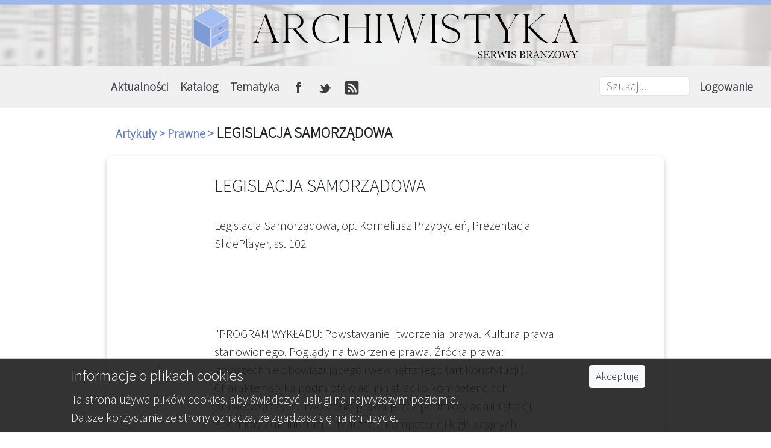

--- FILE ---
content_type: text/html; charset=UTF-8
request_url: https://www.archiwistyka.pl/artykuly/prawne/2098
body_size: 5484
content:
<!DOCTYPE html>
<html lang="pl-PL">
<head>
    <title>LEGISLACJA SAMORZĄDOWA - Archiwistyka.pl</title>
	
	<meta property="og:image" content="https://www.archiwistyka.pl/css/archiwistyka-og.jpg" >
	<meta property="og:image:alt" content="Logo Archiwistyka" >
	<meta property="og:title" content="Archiwistyka.pl - Arisco Sp. z o.o." > 
	<meta property="og:description" content="Archiwistyka portal archiwistyczny. Archiwum, archiwum zak&#322;adowe, wyposa&#380;enie archiwum, us&#322;ugi archiwistyczne w katalogu. Aktualno&#347;ci, prawo, publikacje, forum archiwistyczne." >
	<meta property="og:url" content="https://www.archiwistyka.pl" >
	<meta property="og:type" content="website" >
	
	
	<meta charset="utf-8">
	
	<link rel="shortcut icon" href="/css/favicon.ico" type="image/x-icon">
	
	 
	
	
	
    <meta name="description" content=" Archiwistyka portal archiwistyczny. Archiwum, archiwum zak&#322;adowe, wyposa&#380;enie archiwum, us&#322;ugi archiwistyczne w katalogu. Aktualno&#347;ci, prawo, publikacje, forum archiwistyczne.">
    <meta name="keywords" content=" archiwistyka, archiwum, archiwum zakładowe, archiwizacja, wyposażenie archiwum, usługi archiwistyczne, brakowanie, regały archiwistyczne">
    <meta name="viewport" content="width=device-width, initial-scale=1"> <!-- określa sposób wyświetlania strony na urządzeniach mobilnych – pozwala ustawić opcje skalowania -->
    
	<link href="\bootstrap\css\bootstrap.css"  rel="stylesheet"/> <!-- zwykła wersja css dla sprawdzenia edycji żeby się menu wcześniej chowało -->
    <link href="\css\style.css" rel="stylesheet" type="text/css"/>
    <link href="https://fonts.googleapis.com/css?family=Open+Sans:300|Source+Sans+Pro:200,300&display=swap" rel="stylesheet"/>

    <script src="https://code.jquery.com/jquery-3.3.1.slim.min.js"></script> <!-- potrzebne do działania mobilnej navigacji -->
	<script src="https://code.jquery.com/jquery-3.4.1.min.js"></script>
	<script src="//code.jquery.com/jquery-1.11.0.min.js"></script>
    <script src="https://cdnjs.cloudflare.com/ajax/libs/popper.js/1.14.7/umd/popper.min.js"></script>
    <script src="\bootstrap\js\bootstrap.min.js"></script>
	
	
	<!-- Global site tag (gtag.js) - Google Analytics -->
	<script async src="https://www.googletagmanager.com/gtag/js?id=G-YFT799YNYM"></script>
	<script>
		window.dataLayer = window.dataLayer || [];
		function gtag(){dataLayer.push(arguments);}
		gtag('js', new Date());

		gtag('config', 'G-YFT799YNYM');
	</script>

	
	<!-- jeśli przeglądarka IE, to komunikat -->
	<script type='text/javascript'>

		function isItIE() {
			user_agent = navigator.userAgent;
			var is_it_ie = user_agent.indexOf("MSIE ") > -1 || user_agent.indexOf("Trident/") > -1;
			return is_it_ie; 
		}
		if (isItIE()){
			alert('Uwaga!\nUzywasz starego typu przegladarki internetowej, niewspieranej juz przez producenta. Niestety pewne czesci portalu moga nie dzialac poprawnie.\nZachecamy do zainstalowania innej przegladarki.\nARCHIWISTYKA.PL');
		}else{
			//console.log('Przeglądarka: It is not Internet Explorer');
		}

	</script>
	
	
	
	
	<!-- Zajączek Arisco -->
	<!--<script>
    	$(window).on('load',function(){
			$.noConflict();
			$('#zajaczek').modal('show');
    	});
	</script>-->
    
    
    <script type="text/javascript" src="https://ajax.googleapis.com/ajax/libs/jquery/1.4.4/jquery.min.js"></script> <!-- do paginacji -->
    <script src="\css\pagination.js"></script>
    
    
    <script>
		
    function info_cookie_archiwistyka(){
		var exdays = 365;
		var exdate=new Date();
		exdate.setDate(exdate.getDate() + exdays);
		
		// zmiana + path=/ żeby odnosiło się do całego serwisu - Archeo 13645
		
		var expires = "expires="+exdate.toUTCString();
		var cname = "info_cookie_archiwistyka";
		var cvalue = "1";
		
		//document.cookie = 'info_cookie_archiwistyka=1;expires='+exdate.toUTCString();
		
		document.cookie = cname + "=" + cvalue + ";" + expires + ";path=/";
		
		document.getElementById('info_cookie_archiwistyka').style.display='none';
	}

	</script>

    
</head>
<body>
    
<header>

<div style="position:relative; min-height:60px; background-color:white">
	<a href="/">
		<img class="header_bg w-100" src="/img/header_tlo.jpg" alt="Archiwistyka_tlo"/>
		<img class="header_logo" src="/img/header_logo.png" alt="Archiwistyka_logo"/>
	</a>
</div>


<nav class="navbar navbar-light navbar-expand-md bg-faded justify-content-center" style="background-color: #F0F0F0; font-weight: bold">
     
	<a style="margin-left: 60px;" class="navbar-brand">
	 <!--
		<form class="form" action="" method="POST">
            <label hidden for="szukajAll">Szukaj</label>
            <input id="szukajAll" name="szukajAll" class="nav-item pz-search-bar" type="text" placeholder="Szukaj..." value="">
        </form>
		 -->
	</a>
	
    <button class="navbar-toggler" type="button" data-toggle="collapse" title="btn-show-sm" data-target="#collapsingNavbar3">
        <span class="navbar-toggler-icon"></span>
    </button>
    <div class="navbar-collapse collapse w-100" id="collapsingNavbar3">
        <ul class="navbar-nav w-100 justify-content-center">
        <li class="nav-item dropdown">
            <a class="nav-link font-weight-bold" id="navbarDropdownMenuLink-1" data-toggle="dropdown"
            aria-haspopup="true" aria-expanded="false">Aktualności
            </a>
            <div class="dropdown-menu dropdown-secondary" aria-labelledby="navbarDropdownMenuLink-1" style="background-color: #F0F0F0">
            <a class="dropdown-item font-weight-bold" href="/artykuly/z_kraju">Z kraju</a>
            <a class="dropdown-item font-weight-bold" href="/artykuly/wydawnicze">Wydawnicze</a>
            <a class="dropdown-item font-weight-bold" href="/artykuly/prawne">Prawne</a>
            <a class="dropdown-item font-weight-bold" href="/artykuly/o_serwisie">O serwisie</a>
			<hr><a class="dropdown-item font-weight-bold" href="/artykuly">Wszystkie</a>
            </div>
        </li>
        <li class="nav-item dropdown">
            <a class="nav-link" id="navbarDropdownMenuLink-2" data-toggle="dropdown"
            aria-haspopup="true" aria-expanded="false">Katalog
            </a>
            <div class="dropdown-menu dropdown-secondary" aria-labelledby="navbarDropdownMenuLink-2" style="background-color: #F0F0F0;">
            <a class="dropdown-item font-weight-bold" href="/produkty">Katalog produktów</a>
            <a class="dropdown-item font-weight-bold" href="/firmy">Katalog firm</a>
            </div>
        </li>
        <li class="nav-item dropdown">
			<a class="nav-link font-weight-bold" id="navbarDropdownMenuLink-3" data-toggle="dropdown"
            aria-haspopup="true" aria-expanded="false">Tematyka
            </a>
			<div class="dropdown-menu dropdown-secondary" aria-labelledby="navbarDropdownMenuLink-3" style="background-color: #F0F0F0; font-weight: bold">
			<a class="dropdown-item font-weight-bold" href="/artykuly/wyposazenie_archiwum">Wyposażenie archiwum</a><a class="dropdown-item font-weight-bold" href="/artykuly/uslugi_archiwistyczne">Zagadnienia i usługi archiwistyczne</a><a class="dropdown-item font-weight-bold" href="/artykuly/informatyka_w_archiwum">Informatyka w archiwum</a><a class="dropdown-item font-weight-bold" href="/artykuly/edukacja_archiwistyczna">Edukacja archiwistyczna</a>			<hr><a class="dropdown-item font-weight-bold" href="/artykuly">Wszystkie</a>
			</div>
        </li>
		<li class="nav-item dropdown">
			
			<a href="https://www.facebook.com/archiwazakladowe/" class="nav-link"
            aria-haspopup="true" aria-expanded="false"><img title="Facebook" style="height: 24px;" class="img-fluid" src="/css/fb.png" alt="FB"/>
            </a>
        </li>
		<li class="nav-item dropdown">
			<a href="https://twitter.com/ArchiwistykaP" class="nav-link"
            aria-haspopup="true" aria-expanded="false"><img title="Twitter" style="height: 24px;" class="img-fluid" src="/css/tt.png" alt="TT"/>
            </a>
        </li>
		<li class="nav-item dropdown">
			<a href="/rss" class="nav-link"
            aria-haspopup="true" aria-expanded="false"><img title="rss" style="height: 24px;" class="img-fluid" src="/css/rss.png" alt="RSS"/>
            </a>
        </li>
        </ul>
        <ul class="nav navbar-nav ml-auto w-100 justify-content-end">
			<li class="nav-item">
				<form class="form" action="/wyszukiwanie" method="POST">
					<label hidden for="szukajAll">Szukaj</label>
					<input id="szukajAll" name="szukajAll" class="nav-item pz-search-bar" type="text" placeholder="Szukaj..." value="">
					<button type="submit" style="display: none;">wyszukaj</button>
				</form>
			</li>
			
            <li class="nav-item">
                <a class="nav-link" href="/panel/logowanie/">Logowanie</a>
            </li>
        </ul>
    </div>
</nav>




</header>
<section>
    <div class="centered container-fluid">
        <div class="row mt-2 mb-3">
                    <div class="col-sm-12">
                            <div class="title-font">
								<a href="/artykuly">
                        
									Artykuły >

								</a> 
                                <a href="/artykuly/prawne">
                                    Prawne >                                 </a>
								LEGISLACJA SAMORZĄDOWA                            </div>
                        </div>
                       
		</div>
        <div class="mar-bot-10 row">
            
            <div class="col-sm-12 section">
                
                <div class="form-title-font offset-sm-2 col-sm-8">
					LEGISLACJA SAMORZĄDOWA				</div>
                

                <div class="clearl mar-bot-3 form-group offset-sm-2 col-sm-8 ">
                    <p><p>Legislacja Samorządowa, op. Korneliusz Przybycień, Prezentacja SlidePlayer, ss. 102</p><p>&nbsp;</p><p>&nbsp;</p><p>&quot;<span class="tr">PROGRAM WYKŁADU:</span> <span class="tr">Powstawanie i tworzenia prawa. Kultura prawa stanowionego. Poglądy na tworzenie prawa.</span> <span class="tr">Źr&oacute;dła  prawa: powszechnie obowiązującego i wewnętrznego (art Konstytucji ).  Charakterystyka podmiot&oacute;w administracji o kompetencjach prawotw&oacute;rczych.  Tworzenie prawa przez podmioty administracji.</span> <span class="tr">Podmioty  administracji &ndash; realizacja kompetencji legislacyjnych (organy adm.  Rządowej i samorządowej, RCL, Rada Legislacyjna). Procedura prawodawcza.</span> <span class="tr">Technika  legislacyjna &ndash; opracowanie i redagowanie akt&oacute;w administracyjnych.  Rozporządzenie w sprawie &bdquo;Zasad techniki prawodawczej&rdquo;.</span> <span class="tr">Ogłaszanie akt&oacute;w normatywnych powszechnie obowiązujących oraz akt&oacute;w prawnych administracji publicznej.</span> <span class="tr">Nadz&oacute;r nad aktami prawodawczymi administracji.</span> <span class="tr">Sądowa kontrola prawotw&oacute;rstwa organ&oacute;w administracji.</span> <span class="tr">Zaliczenie. [...] &quot;</span></p><p>&nbsp;</p><p>Przy okazji załączam link do dw&oacute;ch części tutorialu w serwisie YouTube. </p><p>&nbsp;</p></p><br><p><p>https://slideplayer.pl/slide/12265/</p><p>&nbsp;</p><p>(dostęp z 19.02.2022)</p><p>&nbsp;</p><p>&nbsp;https://www.youtube.com/watch?v=FtskVha33A0&amp;list=UU0MmHh5xzwTvVIKvONZhdKw&amp;index=32</p><p>&nbsp;</p><p>(dostęp z 19.02.2022) </p><p>&nbsp;</p><p>&nbsp;https://www.youtube.com/watch?v=Ki10OIMRGpU&amp;list=UU0MmHh5xzwTvVIKvONZhdKw&amp;index=30</p><p>&nbsp;</p><p>(dostęp z 19.02.2022) </p></p>                                 
                </div>

                <div class="mar-bot-10 offset-sm-2 col-sm-8">
				
				<div id="fb-root"></div>
<script async defer crossorigin="anonymous" src="https://connect.facebook.net/pl_PL/sdk.js#xfbml=1&version=v11.0" nonce="PTKoDAW3"></script>
				
<div class="fb-share-button" data-href="" data-layout="button" data-size="large"><a target="_blank" href="https://www.facebook.com/sharer/sharer.php?u=https%3A%2F%2Fwww.archiwistyka.pl%2F&amp;src=sdkpreparse" class="fb-xfbml-parse-ignore">Udostępnij</a></div>				
	
				
                     <div class="data-font float-right">
					 19.02.2022 
					 </div>
                
                </div>
                    
			</div>       
                    
                    
                    
                   
                
		</div>
        
    </div>
</section>		<div id="info_cookie_archiwistyka" class="container-fluid">
			<div class="row">
				<div class="offset-md-1 col-md-8 col-sm-12 col-xs-12">
					<h5 style="margin-top: 2px;">Informacje o plikach cookies</h5>
					Ta strona używa plików cookies, aby świadczyć usługi na najwyższym poziomie.<br>Dalsze korzystanie ze strony oznacza, że zgadzasz się na ich użycie.
				</div>
				<div class="col-md-3 col-sm-12 col-xs-12">
										   
					<button id="ukryj" type="button" class="btn btn-light btn-sm" onclick="info_cookie_archiwistyka()">Akceptuję</button>
											
				</div>
			</div>	
		</div>




<footer>
	<div  style="background-color: #333333">
		<div class="centered container-fluid">
			<div class="row" >
		  		<div  class="footer-column col-sm-12 col-md-4 text-center">
		  			<div class="foot-main-font text-center">Nasze pozostałe portale</div>   				
		  			<div class="footer-col-1 text-center" style="margin: 0 auto">		  				
	    				<a title="link-dps" href="https://www.dps.pl"><div class="dps-button mb-5"></div></a>      				
		  			</div>
		  			<!--<div class="footer-col-1">
	    				<a href="http://www.azam.pl"><div class="azam-button mb-5"></div></a>       				
		  			</div>-->
		  			<div class="footer-col-1">
	    				<a title="link-arisco" href="https://www.arisco.pl"><div class="arisco-button mb-5"></div></a>    				
		  			</div>
		  		</div>

		  		<div class="footer-column col-sm-12 col-md-4 text-center">
		  			<div class="foot-main-font text-center">O nas</div>   				
		  			<div class="foot-ad-font text-center">
					Firma ARISCO jest twórcą oprogramowania komputerowego opartego o&nbsp;najnowsze
					technologie informatyczne. Nasze systemy przeznaczone&nbsp;są&nbsp;przede wszystkim dla&nbsp;jednostek
					budżetowych. Działamy nieprzerwanie od&nbsp;1989&nbsp;r.&nbsp;Obecnie z&nbsp;naszych produktów korzysta ponad 3600 instytucji.
					</div>
		  		</div>

		  		<div class="footer-column footer-column-3 col-sm-12 col-md-4">
		  			<div class="foot-main-font text-center">Kontakt do administratora portalu -<br>firmy ARISCO Sp. z o.o.</div>  				
		  			
		  			<div class="row m-0 mb-3">
						<div class="offset-sm-2 offset-md-2 col-sm-2 col-md-2 align-self-center text-center">
							<img class="footer-icon img-fluid" src="/img/telefon.png" alt="telefon"/>
						</div>
						<div class="col-sm-8 col-md-8">
							<div class="foot-ad-font text-center">tel.: +48 42 648 03 00</div>
						</div>
		  			</div>
		  			<div  class="row m-0 mb-3">
		  				<div class="offset-sm-2 offset-md-2 col-sm-2 col-md-2 align-self-center text-center">
		  					<img class="footer-icon img-fluid" src="/img/swiat.png" alt="świat">
		  				</div>
		  				<div class="col-sm-8 col-md-8">
		  					<div class="foot-ad-font text-center"><a href="mailto:biuro@arisco.pl">biuro@arisco.pl</a></div>
		  					<div class="foot-ad-font text-center"><a href="https://www.arisco.pl/">www.arisco.pl</a></div>
	  					</div>
		  			</div>

					<div  class="row m-0 mb-3" >
		  				<div class="offset-sm-2 offset-md-2 col-sm-2 col-md-2 align-self-center text-center">
		  					<a href="https://goo.gl/maps/8scxYzBWDg3joCPK9" target="_blanck"><img class="footer-icon img-fluid" src="/img/lokalizacja.png" alt="lokalizacja"></a>
		  				</div>
		  				<div class="col-sm-8 col-md-8">
		  					<div class="foot-ad-font text-center">ARISCO Sp. z o.o.</div>
		  					<div class="foot-ad-font text-center">al. Kościuszki 134</div>
		  					<div class="foot-ad-font text-center">90-029 Łódź</div>	  					
 						</div>
	  				</div>
		  		</div>
		  	</div>
            
		</div>
	</div>

	<div class="container">
		<div class="powered-by">
			Powered by <a href="https://www.arisco.pl/" target="_blank" title="Tworzenie stron internetowych" style="text-decoration: none;"><font size="2"><span style="color: #de3e40; font-weight: bold; text-decoration: none;">A</span><span style="color: #058a4c; font-weight: bold; text-decoration: none;">RISCO</span></font></a> Sp. z o.o.© Archiwistyka.pl 2026. Wszelkie prawa zastrzeżone
		</div>
	</div>
</footer>


<a class="d-none" title="Do góry!" id="scrollToTop"><img src="/css/scrollup.png" alt="strzałka do góry" /></a>
<script>

window.onscroll = function() {myFunction();};

var scrollToTop = document.getElementById("scrollToTop");

function myFunction() {
	//console.log(window.pageYOffset + '_');
            if (window.pageYOffset > 900) {
                //console.log(window.pageYOffset + '_');
				scrollToTop.classList.remove("d-none");
				scrollToTop.classList.add("d-block");
             
            } else {
				scrollToTop.classList.remove("d-block");
                scrollToTop.classList.add("d-none");
            }
        }

$('#scrollToTop').click(function(){ 
    $('html,body').animate({ scrollTop: 0 }, 1000);
        return false; 
});
</script>